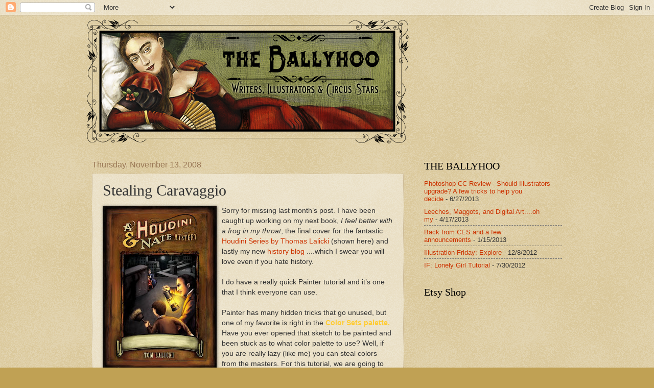

--- FILE ---
content_type: text/html; charset=UTF-8
request_url: http://blog.carlynbeccia.com/2008/11/stealing-caravaggio.html?showComment=1642128487834
body_size: 14890
content:
<!DOCTYPE html>
<html class='v2' dir='ltr' lang='en-US'>
<head>
<link href='https://www.blogger.com/static/v1/widgets/335934321-css_bundle_v2.css' rel='stylesheet' type='text/css'/>
<meta content='width=1100' name='viewport'/>
<meta content='text/html; charset=UTF-8' http-equiv='Content-Type'/>
<meta content='blogger' name='generator'/>
<link href='http://blog.carlynbeccia.com/favicon.ico' rel='icon' type='image/x-icon'/>
<link href='http://blog.carlynbeccia.com/2008/11/stealing-caravaggio.html' rel='canonical'/>
<link rel="alternate" type="application/atom+xml" title="THE BALLYHOO - Atom" href="http://blog.carlynbeccia.com/feeds/posts/default" />
<link rel="alternate" type="application/rss+xml" title="THE BALLYHOO - RSS" href="http://blog.carlynbeccia.com/feeds/posts/default?alt=rss" />
<link rel="service.post" type="application/atom+xml" title="THE BALLYHOO - Atom" href="https://www.blogger.com/feeds/27379566/posts/default" />

<link rel="alternate" type="application/atom+xml" title="THE BALLYHOO - Atom" href="http://blog.carlynbeccia.com/feeds/3876877244246025171/comments/default" />
<!--Can't find substitution for tag [blog.ieCssRetrofitLinks]-->
<link href='https://blogger.googleusercontent.com/img/b/R29vZ2xl/AVvXsEiP9RPAg17m0v0mo31K3O8vkz5DR0kOXlGaepRtSKg3-oY72kgT-OuyvKL67WFipE6Q2q3_k6vcfXWylkZsFpVYUbkRy2y0gqcQOgx5oMAvmXf-fS_K7FLYO_zAh10ONdw34SUC/s320/houdini.jpg' rel='image_src'/>
<meta content='http://blog.carlynbeccia.com/2008/11/stealing-caravaggio.html' property='og:url'/>
<meta content='Stealing Caravaggio' property='og:title'/>
<meta content='Sorry for missing last month’s post. I have been caught up working on my next book, I feel better with a frog in my throat , the final cover...' property='og:description'/>
<meta content='https://blogger.googleusercontent.com/img/b/R29vZ2xl/AVvXsEiP9RPAg17m0v0mo31K3O8vkz5DR0kOXlGaepRtSKg3-oY72kgT-OuyvKL67WFipE6Q2q3_k6vcfXWylkZsFpVYUbkRy2y0gqcQOgx5oMAvmXf-fS_K7FLYO_zAh10ONdw34SUC/w1200-h630-p-k-no-nu/houdini.jpg' property='og:image'/>
<title>THE BALLYHOO: Stealing Caravaggio</title>
<style id='page-skin-1' type='text/css'><!--
/*
-----------------------------------------------
Blogger Template Style
Name:     Watermark
Designer: Josh Peterson
URL:      www.noaesthetic.com
----------------------------------------------- */
/* Variable definitions
====================
<Variable name="keycolor" description="Main Color" type="color" default="#c0a154"/>
<Group description="Page Text" selector="body">
<Variable name="body.font" description="Font" type="font"
default="normal normal 14px Arial, Tahoma, Helvetica, FreeSans, sans-serif"/>
<Variable name="body.text.color" description="Text Color" type="color" default="#333333"/>
</Group>
<Group description="Backgrounds" selector=".main-inner">
<Variable name="body.background.color" description="Outer Background" type="color" default="#c0a154"/>
<Variable name="footer.background.color" description="Footer Background" type="color" default="transparent"/>
</Group>
<Group description="Links" selector=".main-inner">
<Variable name="link.color" description="Link Color" type="color" default="#cc3300"/>
<Variable name="link.visited.color" description="Visited Color" type="color" default="#993322"/>
<Variable name="link.hover.color" description="Hover Color" type="color" default="#ff3300"/>
</Group>
<Group description="Blog Title" selector=".header h1">
<Variable name="header.font" description="Title Font" type="font"
default="normal normal 60px Georgia, Utopia, 'Palatino Linotype', Palatino, serif"/>
<Variable name="header.text.color" description="Title Color" type="color" default="#ffffff" />
</Group>
<Group description="Blog Description" selector=".header .description">
<Variable name="description.text.color" description="Description Color" type="color"
default="#997755" />
</Group>
<Group description="Tabs Text" selector=".tabs-inner .widget li a">
<Variable name="tabs.font" description="Font" type="font"
default="normal normal 20px Georgia, Utopia, 'Palatino Linotype', Palatino, serif"/>
<Variable name="tabs.text.color" description="Text Color" type="color" default="#cc3300"/>
<Variable name="tabs.selected.text.color" description="Selected Color" type="color" default="#000000"/>
</Group>
<Group description="Tabs Background" selector=".tabs-outer .PageList">
<Variable name="tabs.background.color" description="Background Color" type="color" default="transparent"/>
<Variable name="tabs.separator.color" description="Separator Color" type="color" default="#c0a154"/>
</Group>
<Group description="Date Header" selector="h2.date-header">
<Variable name="date.font" description="Font" type="font"
default="normal normal 16px Arial, Tahoma, Helvetica, FreeSans, sans-serif"/>
<Variable name="date.text.color" description="Text Color" type="color" default="#997755"/>
</Group>
<Group description="Post" selector="h3.post-title, .comments h4">
<Variable name="post.title.font" description="Title Font" type="font"
default="normal normal 30px Georgia, Utopia, 'Palatino Linotype', Palatino, serif"/>
<Variable name="post.background.color" description="Background Color" type="color" default="transparent"/>
<Variable name="post.border.color" description="Border Color" type="color" default="#ccbb99" />
</Group>
<Group description="Post Footer" selector=".post-footer">
<Variable name="post.footer.text.color" description="Text Color" type="color" default="#997755"/>
</Group>
<Group description="Gadgets" selector="h2">
<Variable name="widget.title.font" description="Title Font" type="font"
default="normal normal 20px Georgia, Utopia, 'Palatino Linotype', Palatino, serif"/>
<Variable name="widget.title.text.color" description="Title Color" type="color" default="#000000"/>
<Variable name="widget.alternate.text.color" description="Alternate Color" type="color" default="#777777"/>
</Group>
<Group description="Footer" selector=".footer-inner">
<Variable name="footer.text.color" description="Text Color" type="color" default="#333333"/>
<Variable name="footer.widget.title.text.color" description="Gadget Title Color" type="color" default="#000000"/>
</Group>
<Group description="Footer Links" selector=".footer-inner">
<Variable name="footer.link.color" description="Link Color" type="color" default="#cc3300"/>
<Variable name="footer.link.visited.color" description="Visited Color" type="color" default="#993322"/>
<Variable name="footer.link.hover.color" description="Hover Color" type="color" default="#ff3300"/>
</Group>
<Variable name="body.background" description="Body Background" type="background"
color="#c0a154" default="$(color) url(http://www.blogblog.com/1kt/watermark/body_background_birds.png) repeat scroll top left"/>
<Variable name="body.background.overlay" description="Overlay Background" type="background" color="#c0a154"
default="transparent url(http://www.carlynbeccia.com/blog/images/watermark2.png) repeat-x scroll top right"/>
<Variable name="body.background.overlay.height" description="Overlay Background Height" type="length" default="121px"/>
<Variable name="tabs.background.inner" description="Tabs Background Inner" type="url" default="none"/>
<Variable name="tabs.background.outer" description="Tabs Background Outer" type="url" default="none"/>
<Variable name="tabs.border.size" description="Tabs Border Size" type="length" default="0"/>
<Variable name="tabs.shadow.spread" description="Tabs Shadow Spread" type="length" default="0"/>
<Variable name="main.padding.top" description="Main Padding Top" type="length" default="30px"/>
<Variable name="main.cap.height" description="Main Cap Height" type="length" default="0"/>
<Variable name="main.cap.image" description="Main Cap Image" type="url" default="none"/>
<Variable name="main.cap.overlay" description="Main Cap Overlay" type="url" default="none"/>
<Variable name="main.background" description="Main Background" type="background"
default="transparent none no-repeat scroll top left"/>
<Variable name="post.background.url" description="Post Background URL" type="url"
default="url(http://www.blogblog.com/1kt/watermark/post_background_birds.png)"/>
<Variable name="post.border.size" description="Post Border Size" type="length" default="1px"/>
<Variable name="post.border.style" description="Post Border Style" type="string" default="dotted"/>
<Variable name="post.shadow.spread" description="Post Shadow Spread" type="length" default="0"/>
<Variable name="footer.background" description="Footer Background" type="background"
color="#330000" default="$(color) url(http://www.blogblog.com/1kt/watermark/body_background_navigator.png) repeat scroll top left"/>
<Variable name="mobile.background.overlay" description="Mobile Background Overlay" type="string"
default="transparent none repeat scroll top left"/>
<Variable name="startSide" description="Side where text starts in blog language" type="automatic" default="left"/>
<Variable name="endSide" description="Side where text ends in blog language" type="automatic" default="right"/>
*/
/* Use this with templates/1ktemplate-*.html */
/* Content
----------------------------------------------- */
body {
font: normal normal 14px Arial, Tahoma, Helvetica, FreeSans, sans-serif;
color: #333333;
background: #c0a154 url(http://www.blogblog.com/1kt/watermark/body_background_birds.png) repeat scroll top left;
}
html body .content-outer {
min-width: 0;
max-width: 100%;
width: 100%;
}
.content-outer {
font-size: 92%;
}
a:link {
text-decoration:none;
color: #cc3300;
}
a:visited {
text-decoration:none;
color: #993322;
}
a:hover {
text-decoration:underline;
color: #ff3300;
}
.body-fauxcolumns .cap-top {
margin-top: 30px;
background: transparent url(http://www.carlynbeccia.com/blog/images/watermark2.png) repeat-x scroll top right;
height: 121px;
}
.content-inner {
padding: 0;
}
/* Header
----------------------------------------------- */
.header-inner .Header .titlewrapper,
.header-inner .Header .descriptionwrapper {
padding-left: 20px;
padding-right: 20px;
}
.Header h1 {
font: normal normal 60px Georgia, Utopia, 'Palatino Linotype', Palatino, serif;
color: #ffffff;
text-shadow: 2px 2px rgba(0, 0, 0, .1);
}
.Header h1 a {
color: #ffffff;
}
.Header .description {
font-size: 140%;
color: #997755;
}
/* Tabs
----------------------------------------------- */
.tabs-inner .section {
margin: 0 20px;
}
.tabs-inner .PageList, .tabs-inner .LinkList, .tabs-inner .Labels {
margin-left: -11px;
margin-right: -11px;
background-color: transparent;
border-top: 0 solid #ffffff;
border-bottom: 0 solid #ffffff;
-moz-box-shadow: 0 0 0 rgba(0, 0, 0, .3);
-webkit-box-shadow: 0 0 0 rgba(0, 0, 0, .3);
-goog-ms-box-shadow: 0 0 0 rgba(0, 0, 0, .3);
box-shadow: 0 0 0 rgba(0, 0, 0, .3);
}
.tabs-inner .PageList .widget-content,
.tabs-inner .LinkList .widget-content,
.tabs-inner .Labels .widget-content {
margin: -3px -11px;
background: transparent none  no-repeat scroll right;
}
.tabs-inner .widget ul {
padding: 2px 25px;
max-height: 34px;
background: transparent none no-repeat scroll left;
}
.tabs-inner .widget li {
border: none;
}
.tabs-inner .widget li a {
display: inline-block;
padding: .25em 1em;
font: normal normal 20px Georgia, Utopia, 'Palatino Linotype', Palatino, serif;
color: #cc3300;
border-right: 1px solid #c0a154;
}
.tabs-inner .widget li:first-child a {
border-left: 1px solid #c0a154;
}
.tabs-inner .widget li.selected a, .tabs-inner .widget li a:hover {
color: #000000;
}
/* Headings
----------------------------------------------- */
h2 {
font: normal normal 20px Georgia, Utopia, 'Palatino Linotype', Palatino, serif;
color: #000000;
margin: 0 0 .5em;
}
h2.date-header {
font: normal normal 16px Arial, Tahoma, Helvetica, FreeSans, sans-serif;
color: #997755;
}
/* Main
----------------------------------------------- */
.main-inner .column-center-inner,
.main-inner .column-left-inner,
.main-inner .column-right-inner {
padding: 0 5px;
}
.main-outer {
margin-top: 0;
background: transparent none no-repeat scroll top left;
}
.main-inner {
padding-top: 30px;
}
.main-cap-top {
position: relative;
}
.main-cap-top .cap-right {
position: absolute;
height: 0;
width: 100%;
bottom: 0;
background: transparent none repeat-x scroll bottom center;
}
.main-cap-top .cap-left {
position: absolute;
height: 245px;
width: 280px;
right: 0;
bottom: 0;
background: transparent none no-repeat scroll bottom left;
}
/* Posts
----------------------------------------------- */
.post-outer {
padding: 15px 20px;
margin: 0 0 25px;
background: transparent url(http://www.blogblog.com/1kt/watermark/post_background_birds.png) repeat scroll top left;
_background-image: none;
border: dotted 1px #ccbb99;
-moz-box-shadow: 0 0 0 rgba(0, 0, 0, .1);
-webkit-box-shadow: 0 0 0 rgba(0, 0, 0, .1);
-goog-ms-box-shadow: 0 0 0 rgba(0, 0, 0, .1);
box-shadow: 0 0 0 rgba(0, 0, 0, .1);
}
h3.post-title {
font: normal normal 30px Georgia, Utopia, 'Palatino Linotype', Palatino, serif;
margin: 0;
}
.comments h4 {
font: normal normal 30px Georgia, Utopia, 'Palatino Linotype', Palatino, serif;
margin: 1em 0 0;
}
.post-body {
font-size: 105%;
line-height: 1.5;
position: relative;
}
.post-header {
margin: 0 0 1em;
color: #997755;
}
.post-footer {
margin: 10px 0 0;
padding: 10px 0 0;
color: #997755;
border-top: dashed 1px #777777;
}
#blog-pager {
font-size: 140%
}
#comments .comment-author {
padding-top: 1.5em;
border-top: dashed 1px #777777;
background-position: 0 1.5em;
}
#comments .comment-author:first-child {
padding-top: 0;
border-top: none;
}
.avatar-image-container {
margin: .2em 0 0;
}
/* Widgets
----------------------------------------------- */
.widget ul, .widget #ArchiveList ul.flat {
padding: 0;
list-style: none;
}
.widget ul li, .widget #ArchiveList ul.flat li {
padding: .35em 0;
text-indent: 0;
border-top: dashed 1px #777777;
}
.widget ul li:first-child, .widget #ArchiveList ul.flat li:first-child {
border-top: none;
}
.widget .post-body ul {
list-style: disc;
}
.widget .post-body ul li {
border: none;
}
.widget .zippy {
color: #777777;
}
.post-body img, .post-body .tr-caption-container, .Profile img, .Image img,
.BlogList .item-thumbnail img {
padding: 5px;
background: #fff;
-moz-box-shadow: 1px 1px 5px rgba(0, 0, 0, .5);
-webkit-box-shadow: 1px 1px 5px rgba(0, 0, 0, .5);
-goog-ms-box-shadow: 1px 1px 5px rgba(0, 0, 0, .5);
box-shadow: 1px 1px 5px rgba(0, 0, 0, .5);
}
.post-body img, .post-body .tr-caption-container {
padding: 0px;
}
.post-body .tr-caption-container {
color: #333333;
}
.post-body .tr-caption-container img {
padding: 0;
background: transparent;
border: none;
-moz-box-shadow: 0 0 0 rgba(0, 0, 0, .1);
-webkit-box-shadow: 0 0 0 rgba(0, 0, 0, .1);
-goog-ms-box-shadow: 0 0 0 rgba(0, 0, 0, .1);
box-shadow: 0 0 0 rgba(0, 0, 0, .1);
}
/* Footer
----------------------------------------------- */
.footer-outer {
color:#ccbb99;
background: #330000 url(http://www.blogblog.com/1kt/watermark/body_background_navigator.png) repeat scroll top left;
}
.footer-outer a {
color: #ff7755;
}
.footer-outer a:visited {
color: #dd5533;
}
.footer-outer a:hover {
color: #ff9977;
}
.footer-outer .widget h2 {
color: #eeddbb;
}
/* Mobile
----------------------------------------------- */
body.mobile  {
background-size: 100% auto;
}
.mobile .body-fauxcolumn-outer {
background: transparent none repeat scroll top left;
}
html .mobile .mobile-date-outer {
border-bottom: none;
background: transparent url(http://www.blogblog.com/1kt/watermark/post_background_birds.png) repeat scroll top left;
_background-image: none;
margin-bottom: 10px;
}
.mobile .main-cap-top {
z-index: -1;
}
.mobile .content-outer {
font-size: 100%;
}
.mobile .post-outer {
padding: 10px;
}
.mobile .main-cap-top .cap-left {
background: transparent none no-repeat scroll bottom left;
}
.mobile .body-fauxcolumns .cap-top {
margin: 0;
}
.mobile-link-button {
background: transparent url(http://www.blogblog.com/1kt/watermark/post_background_birds.png) repeat scroll top left;
}
.mobile-link-button a:link, .mobile-link-button a:visited {
color: #cc3300;
}
.mobile-index-date .date-header {
color: #997755;
}
.mobile-index-contents {
color: #333333;
}
.mobile .tabs-inner .section {
margin: 0;
}
.mobile .tabs-inner .PageList {
margin-left: 0;
margin-right: 0;
}
.mobile .tabs-inner .PageList .widget-content {
margin: 0;
color: #000000;
background: transparent url(http://www.blogblog.com/1kt/watermark/post_background_birds.png) repeat scroll top left;
}
.mobile .tabs-inner .PageList .widget-content .pagelist-arrow {
border-left: 1px solid #c0a154;
}

--></style>
<style id='template-skin-1' type='text/css'><!--
body {
min-width: 960px;
}
.content-outer, .content-fauxcolumn-outer, .region-inner {
min-width: 960px;
max-width: 960px;
_width: 960px;
}
.main-inner .columns {
padding-left: 0;
padding-right: 310px;
}
.main-inner .fauxcolumn-center-outer {
left: 0;
right: 310px;
/* IE6 does not respect left and right together */
_width: expression(this.parentNode.offsetWidth -
parseInt("0") -
parseInt("310px") + 'px');
}
.main-inner .fauxcolumn-left-outer {
width: 0;
}
.main-inner .fauxcolumn-right-outer {
width: 310px;
}
.main-inner .column-left-outer {
width: 0;
right: 100%;
margin-left: -0;
}
.main-inner .column-right-outer {
width: 310px;
margin-right: -310px;
}
#layout {
min-width: 0;
}
#layout .content-outer {
min-width: 0;
width: 800px;
}
#layout .region-inner {
min-width: 0;
width: auto;
}
body#layout div.add_widget {
padding: 8px;
}
body#layout div.add_widget a {
margin-left: 32px;
}
--></style>
<link href='https://www.blogger.com/dyn-css/authorization.css?targetBlogID=27379566&amp;zx=797385f2-1fa2-4206-aba2-3b4da8aa4afb' media='none' onload='if(media!=&#39;all&#39;)media=&#39;all&#39;' rel='stylesheet'/><noscript><link href='https://www.blogger.com/dyn-css/authorization.css?targetBlogID=27379566&amp;zx=797385f2-1fa2-4206-aba2-3b4da8aa4afb' rel='stylesheet'/></noscript>
<meta name='google-adsense-platform-account' content='ca-host-pub-1556223355139109'/>
<meta name='google-adsense-platform-domain' content='blogspot.com'/>

</head>
<body class='loading'>
<div class='navbar section' id='navbar' name='Navbar'><div class='widget Navbar' data-version='1' id='Navbar1'><script type="text/javascript">
    function setAttributeOnload(object, attribute, val) {
      if(window.addEventListener) {
        window.addEventListener('load',
          function(){ object[attribute] = val; }, false);
      } else {
        window.attachEvent('onload', function(){ object[attribute] = val; });
      }
    }
  </script>
<div id="navbar-iframe-container"></div>
<script type="text/javascript" src="https://apis.google.com/js/platform.js"></script>
<script type="text/javascript">
      gapi.load("gapi.iframes:gapi.iframes.style.bubble", function() {
        if (gapi.iframes && gapi.iframes.getContext) {
          gapi.iframes.getContext().openChild({
              url: 'https://www.blogger.com/navbar/27379566?po\x3d3876877244246025171\x26origin\x3dhttp://blog.carlynbeccia.com',
              where: document.getElementById("navbar-iframe-container"),
              id: "navbar-iframe"
          });
        }
      });
    </script><script type="text/javascript">
(function() {
var script = document.createElement('script');
script.type = 'text/javascript';
script.src = '//pagead2.googlesyndication.com/pagead/js/google_top_exp.js';
var head = document.getElementsByTagName('head')[0];
if (head) {
head.appendChild(script);
}})();
</script>
</div></div>
<div class='body-fauxcolumns'>
<div class='fauxcolumn-outer body-fauxcolumn-outer'>
<div class='cap-top'>
<div class='cap-left'></div>
<div class='cap-right'></div>
</div>
<div class='fauxborder-left'>
<div class='fauxborder-right'></div>
<div class='fauxcolumn-inner'>
</div>
</div>
<div class='cap-bottom'>
<div class='cap-left'></div>
<div class='cap-right'></div>
</div>
</div>
</div>
<div class='content'>
<div class='content-fauxcolumns'>
<div class='fauxcolumn-outer content-fauxcolumn-outer'>
<div class='cap-top'>
<div class='cap-left'></div>
<div class='cap-right'></div>
</div>
<div class='fauxborder-left'>
<div class='fauxborder-right'></div>
<div class='fauxcolumn-inner'>
</div>
</div>
<div class='cap-bottom'>
<div class='cap-left'></div>
<div class='cap-right'></div>
</div>
</div>
</div>
<div class='content-outer'>
<div class='content-cap-top cap-top'>
<div class='cap-left'></div>
<div class='cap-right'></div>
</div>
<div class='fauxborder-left content-fauxborder-left'>
<div class='fauxborder-right content-fauxborder-right'></div>
<div class='content-inner'>
<header>
<div class='header-outer'>
<div class='header-cap-top cap-top'>
<div class='cap-left'></div>
<div class='cap-right'></div>
</div>
<div class='fauxborder-left header-fauxborder-left'>
<div class='fauxborder-right header-fauxborder-right'></div>
<div class='region-inner header-inner'>
<div class='header section' id='header' name='Header'><div class='widget Header' data-version='1' id='Header1'>
<div id='header-inner'>
<a href='http://blog.carlynbeccia.com/' style='display: block'>
<img alt='THE BALLYHOO' height='254px; ' id='Header1_headerimg' src='https://blogger.googleusercontent.com/img/b/R29vZ2xl/AVvXsEjBJ37qqBOLsUTj2kW8bDQU4hNqJ68ZZjbXYwMSEqDvybRdw9vY744TvxHUzW74kVpPI85k7mQB5nefibT1XwxjCO4FOCZW2_oIIpODpn-KcS5Y55TD-7cBZf3esLV9YS-QFomj/s1600/main-image.png' style='display: block' width='645px; '/>
</a>
</div>
</div></div>
</div>
</div>
<div class='header-cap-bottom cap-bottom'>
<div class='cap-left'></div>
<div class='cap-right'></div>
</div>
</div>
</header>
<div class='tabs-outer'>
<div class='tabs-cap-top cap-top'>
<div class='cap-left'></div>
<div class='cap-right'></div>
</div>
<div class='fauxborder-left tabs-fauxborder-left'>
<div class='fauxborder-right tabs-fauxborder-right'></div>
<div class='region-inner tabs-inner'>
<div class='tabs no-items section' id='crosscol' name='Cross-Column'></div>
<div class='tabs no-items section' id='crosscol-overflow' name='Cross-Column 2'></div>
</div>
</div>
<div class='tabs-cap-bottom cap-bottom'>
<div class='cap-left'></div>
<div class='cap-right'></div>
</div>
</div>
<div class='main-outer'>
<div class='main-cap-top cap-top'>
<div class='cap-left'></div>
<div class='cap-right'></div>
</div>
<div class='fauxborder-left main-fauxborder-left'>
<div class='fauxborder-right main-fauxborder-right'></div>
<div class='region-inner main-inner'>
<div class='columns fauxcolumns'>
<div class='fauxcolumn-outer fauxcolumn-center-outer'>
<div class='cap-top'>
<div class='cap-left'></div>
<div class='cap-right'></div>
</div>
<div class='fauxborder-left'>
<div class='fauxborder-right'></div>
<div class='fauxcolumn-inner'>
</div>
</div>
<div class='cap-bottom'>
<div class='cap-left'></div>
<div class='cap-right'></div>
</div>
</div>
<div class='fauxcolumn-outer fauxcolumn-left-outer'>
<div class='cap-top'>
<div class='cap-left'></div>
<div class='cap-right'></div>
</div>
<div class='fauxborder-left'>
<div class='fauxborder-right'></div>
<div class='fauxcolumn-inner'>
</div>
</div>
<div class='cap-bottom'>
<div class='cap-left'></div>
<div class='cap-right'></div>
</div>
</div>
<div class='fauxcolumn-outer fauxcolumn-right-outer'>
<div class='cap-top'>
<div class='cap-left'></div>
<div class='cap-right'></div>
</div>
<div class='fauxborder-left'>
<div class='fauxborder-right'></div>
<div class='fauxcolumn-inner'>
</div>
</div>
<div class='cap-bottom'>
<div class='cap-left'></div>
<div class='cap-right'></div>
</div>
</div>
<!-- corrects IE6 width calculation -->
<div class='columns-inner'>
<div class='column-center-outer'>
<div class='column-center-inner'>
<div class='main section' id='main' name='Main'><div class='widget Blog' data-version='1' id='Blog1'>
<div class='blog-posts hfeed'>

          <div class="date-outer">
        
<h2 class='date-header'><span>Thursday, November 13, 2008</span></h2>

          <div class="date-posts">
        
<div class='post-outer'>
<div class='post hentry'>
<a name='3876877244246025171'></a>
<h3 class='post-title entry-title'>
Stealing Caravaggio
</h3>
<div class='post-header'>
<div class='post-header-line-1'></div>
</div>
<div class='post-body entry-content' id='post-body-3876877244246025171'>
<a href="https://blogger.googleusercontent.com/img/b/R29vZ2xl/AVvXsEiP9RPAg17m0v0mo31K3O8vkz5DR0kOXlGaepRtSKg3-oY72kgT-OuyvKL67WFipE6Q2q3_k6vcfXWylkZsFpVYUbkRy2y0gqcQOgx5oMAvmXf-fS_K7FLYO_zAh10ONdw34SUC/s1600-h/houdini.jpg"><img alt="" border="0" id="BLOGGER_PHOTO_ID_5268162643594912706" src="https://blogger.googleusercontent.com/img/b/R29vZ2xl/AVvXsEiP9RPAg17m0v0mo31K3O8vkz5DR0kOXlGaepRtSKg3-oY72kgT-OuyvKL67WFipE6Q2q3_k6vcfXWylkZsFpVYUbkRy2y0gqcQOgx5oMAvmXf-fS_K7FLYO_zAh10ONdw34SUC/s320/houdini.jpg" style="FLOAT: left; MARGIN: 0px 10px 10px 0px; WIDTH: 223px; CURSOR: hand; HEIGHT: 320px" /></a>Sorry for missing last month&#8217;s post. I have been caught up working on my next book, <em>I feel better with a frog in my throat</em>, the final cover for the fantastic <a href="http://www.amazon.com/Shots-Sea-Houdini-Mystery-Mysteries/dp/0374316791/ref=sr_1_2?ie=UTF8&amp;s=books&amp;qid=1226589165&amp;sr=8-2">Houdini Series by Thomas Lalicki </a>(shown here) and lastly my new <a href="http://blog.raucousroyals.com/">history blog </a>....which I swear you will love even if you hate history.<br /><br />I do have a really quick Painter tutorial and it&#8217;s one that I think everyone can use.<br /><br />Painter has many hidden tricks that go unused, but one of my favorite is right in the <strong><span style="color:#ffcc33;">Color Sets palette. </span></strong>Have you ever opened that sketch to be painted and been stuck as to what color palette to use? Well, if you are really lazy (like me) you can steal colors from the masters. For this tutorial, we are going to steal from Caravaggio.<br /><br /><a href="https://blogger.googleusercontent.com/img/b/R29vZ2xl/AVvXsEh3eRy4Swf76gCMaueuiTNS1_qD7NyT4y8Nn1XB5zX5vei3-1OYdTJmztsJXdCWis0YXkS_6sXz53N8h3qWgwEcj8DikoilgntDjAf4Vy2DSnb3X_uAGX2X8u3o2ef5No507WYY/s1600-h/screenshot1.jpg"><img alt="" border="0" id="BLOGGER_PHOTO_ID_5268161251352385986" src="https://blogger.googleusercontent.com/img/b/R29vZ2xl/AVvXsEh3eRy4Swf76gCMaueuiTNS1_qD7NyT4y8Nn1XB5zX5vei3-1OYdTJmztsJXdCWis0YXkS_6sXz53N8h3qWgwEcj8DikoilgntDjAf4Vy2DSnb3X_uAGX2X8u3o2ef5No507WYY/s320/screenshot1.jpg" style="FLOAT: left; MARGIN: 0px 10px 10px 0px; WIDTH: 320px; CURSOR: hand; HEIGHT: 272px" /></a> 1. If you don&#8217;t see the Color Sets palette &#8211; select <strong><span style="color:#ffcc00;">WINDOW/ COLOR PALETTES / COLOR SET.</span></strong> The Color Set looks like a bunch of swatches similar to how Photoshop displays them.<br /><ol><li>2. Open an image up that you feel has a good range of color or the correct colors. </li><li></li><li>3. Go to the Color Set , Click on the little arrow to the right, Select &#8220;<strong><span style="color:#ffcc00;">New Color Set from Image&#8221; </span></strong></li></ol><p>Painter will now make a color set from that image. That&#8217;s it. Paint with Caravaggio&#8217;s colors.<br /><br /><a href="https://blogger.googleusercontent.com/img/b/R29vZ2xl/AVvXsEi5tQTI9LW__Dt97_Zu7RF6Xj-kXkzYx9XefjQf8SlCoDfp_Vm-ipV9CiLXkFbTtLBKfwmK2YEezd2cbn5u0CI1PA2bShdVbCrKGORYfdYFA7B8qhJjEXkVP9yjNNLtjBciuM7O/s1600-h/screenshot2.jpg"><img alt="" border="0" id="BLOGGER_PHOTO_ID_5268161438160088066" src="https://blogger.googleusercontent.com/img/b/R29vZ2xl/AVvXsEi5tQTI9LW__Dt97_Zu7RF6Xj-kXkzYx9XefjQf8SlCoDfp_Vm-ipV9CiLXkFbTtLBKfwmK2YEezd2cbn5u0CI1PA2bShdVbCrKGORYfdYFA7B8qhJjEXkVP9yjNNLtjBciuM7O/s320/screenshot2.jpg" style="FLOAT: right; MARGIN: 0px 0px 10px 10px; WIDTH: 320px; CURSOR: hand; HEIGHT: 181px" /></a>This color set might not have every color that you want. You can also add colors to your color set by clicking on the little color swatch add symbol at the bottom (circled in red here)<br /><br />You can also mix your own colors up in the mixer pad and then again click on the little arrow to the right and select &#8220; New Color Set from Mixer Pad&#8221;<br /><br />Let me know if this is helpful. And if you don&#8217;t have Painter, then just download a 30 day-trial to check it out from the banner on the right. </p>
<div style='clear: both;'></div>
</div>
<div class='post-footer'>
<div class='post-footer-line post-footer-line-1'><span class='post-author vcard'>
Posted by
<span class='fn'>
<a href='https://www.blogger.com/profile/06182921236123895352' rel='author' title='author profile'>
Bearded Lady
</a>
</span>
</span>
<span class='post-timestamp'>
at
<a class='timestamp-link' href='http://blog.carlynbeccia.com/2008/11/stealing-caravaggio.html' rel='bookmark' title='permanent link'><abbr class='published' title='2008-11-13T07:11:00-08:00'>7:11 AM</abbr></a>
</span>
<span class='post-comment-link'>
</span>
<span class='post-icons'>
<span class='item-action'>
<a href='https://www.blogger.com/email-post/27379566/3876877244246025171' title='Email Post'>
<img alt='' class='icon-action' height='13' src='http://img1.blogblog.com/img/icon18_email.gif' width='18'/>
</a>
</span>
<span class='item-control blog-admin pid-1162205231'>
<a href='https://www.blogger.com/post-edit.g?blogID=27379566&postID=3876877244246025171&from=pencil' title='Edit Post'>
<img alt='' class='icon-action' height='18' src='https://resources.blogblog.com/img/icon18_edit_allbkg.gif' width='18'/>
</a>
</span>
</span>
<div class='post-share-buttons goog-inline-block'>
<a class='goog-inline-block share-button sb-email' href='https://www.blogger.com/share-post.g?blogID=27379566&postID=3876877244246025171&target=email' target='_blank' title='Email This'><span class='share-button-link-text'>Email This</span></a><a class='goog-inline-block share-button sb-blog' href='https://www.blogger.com/share-post.g?blogID=27379566&postID=3876877244246025171&target=blog' onclick='window.open(this.href, "_blank", "height=270,width=475"); return false;' target='_blank' title='BlogThis!'><span class='share-button-link-text'>BlogThis!</span></a><a class='goog-inline-block share-button sb-twitter' href='https://www.blogger.com/share-post.g?blogID=27379566&postID=3876877244246025171&target=twitter' target='_blank' title='Share to X'><span class='share-button-link-text'>Share to X</span></a><a class='goog-inline-block share-button sb-facebook' href='https://www.blogger.com/share-post.g?blogID=27379566&postID=3876877244246025171&target=facebook' onclick='window.open(this.href, "_blank", "height=430,width=640"); return false;' target='_blank' title='Share to Facebook'><span class='share-button-link-text'>Share to Facebook</span></a><a class='goog-inline-block share-button sb-pinterest' href='https://www.blogger.com/share-post.g?blogID=27379566&postID=3876877244246025171&target=pinterest' target='_blank' title='Share to Pinterest'><span class='share-button-link-text'>Share to Pinterest</span></a>
</div>
</div>
<div class='post-footer-line post-footer-line-2'><span class='post-labels'>
Labels:
<a href='http://blog.carlynbeccia.com/search/label/Color%20Sets' rel='tag'>Color Sets</a>,
<a href='http://blog.carlynbeccia.com/search/label/Painter%20Tutorial' rel='tag'>Painter Tutorial</a>
</span>
</div>
<div class='post-footer-line post-footer-line-3'><span class='post-location'>
</span>
</div>
</div>
</div>
<div class='comments' id='comments'>
<a name='comments'></a>
<h4>6 comments:</h4>
<div id='Blog1_comments-block-wrapper'>
<dl class='avatar-comment-indent' id='comments-block'>
<dt class='comment-author ' id='c5661799358748193921'>
<a name='c5661799358748193921'></a>
<div class="avatar-image-container vcard"><span dir="ltr"><a href="https://www.blogger.com/profile/14609618027313982020" target="" rel="nofollow" onclick="" class="avatar-hovercard" id="av-5661799358748193921-14609618027313982020"><img src="https://resources.blogblog.com/img/blank.gif" width="35" height="35" class="delayLoad" style="display: none;" longdesc="//1.bp.blogspot.com/-j_PhF3HAkvs/XtkUGtEP3dI/AAAAAAAAEzQ/1YdW0mBeeDUp5uS2RLpS-vMG61p_XuxFgCK4BGAYYCw/s35/*" alt="" title="Lidian">

<noscript><img src="//1.bp.blogspot.com/-j_PhF3HAkvs/XtkUGtEP3dI/AAAAAAAAEzQ/1YdW0mBeeDUp5uS2RLpS-vMG61p_XuxFgCK4BGAYYCw/s35/*" width="35" height="35" class="photo" alt=""></noscript></a></span></div>
<a href='https://www.blogger.com/profile/14609618027313982020' rel='nofollow'>Lidian</a>
said...
</dt>
<dd class='comment-body' id='Blog1_cmt-5661799358748193921'>
<p>
This is brilliant, thank you so much! I have Stumbled both your blogs, because I think they and you are great! :)
</p>
</dd>
<dd class='comment-footer'>
<span class='comment-timestamp'>
<a href='http://blog.carlynbeccia.com/2008/11/stealing-caravaggio.html?showComment=1231442640000#c5661799358748193921' title='comment permalink'>
11:24 AM
</a>
<span class='item-control blog-admin pid-523873577'>
<a class='comment-delete' href='https://www.blogger.com/comment/delete/27379566/5661799358748193921' title='Delete Comment'>
<img src='https://resources.blogblog.com/img/icon_delete13.gif'/>
</a>
</span>
</span>
</dd>
<dt class='comment-author ' id='c7578919476273164120'>
<a name='c7578919476273164120'></a>
<div class="avatar-image-container vcard"><span dir="ltr"><a href="https://www.blogger.com/profile/07314632594476105324" target="" rel="nofollow" onclick="" class="avatar-hovercard" id="av-7578919476273164120-07314632594476105324"><img src="https://resources.blogblog.com/img/blank.gif" width="35" height="35" class="delayLoad" style="display: none;" longdesc="//blogger.googleusercontent.com/img/b/R29vZ2xl/AVvXsEiToBKMX3ulgEGQcK1i1UlqQzWAMsV9nw8gRxV73ZPjqr8vr5ggYWgUqmWIHjNCncmS8I5NsvxTmI9wy7zVTuKloYirbqC7awGgj-rDpKgbCTby1_I4PSquAEGlePO3SRk/s45-c/*" alt="" title="Edrian">

<noscript><img src="//blogger.googleusercontent.com/img/b/R29vZ2xl/AVvXsEiToBKMX3ulgEGQcK1i1UlqQzWAMsV9nw8gRxV73ZPjqr8vr5ggYWgUqmWIHjNCncmS8I5NsvxTmI9wy7zVTuKloYirbqC7awGgj-rDpKgbCTby1_I4PSquAEGlePO3SRk/s45-c/*" width="35" height="35" class="photo" alt=""></noscript></a></span></div>
<a href='https://www.blogger.com/profile/07314632594476105324' rel='nofollow'>Edrian</a>
said...
</dt>
<dd class='comment-body' id='Blog1_cmt-7578919476273164120'>
<p>
I really like your blog, lots of useful information and beautiful artwork. I'll be adding you to my blog roll so I can visit more often. Thanks for your visit and comment on mine.
</p>
</dd>
<dd class='comment-footer'>
<span class='comment-timestamp'>
<a href='http://blog.carlynbeccia.com/2008/11/stealing-caravaggio.html?showComment=1231874460000#c7578919476273164120' title='comment permalink'>
11:21 AM
</a>
<span class='item-control blog-admin pid-1909992201'>
<a class='comment-delete' href='https://www.blogger.com/comment/delete/27379566/7578919476273164120' title='Delete Comment'>
<img src='https://resources.blogblog.com/img/icon_delete13.gif'/>
</a>
</span>
</span>
</dd>
<dt class='comment-author ' id='c2676252038090557098'>
<a name='c2676252038090557098'></a>
<div class="avatar-image-container vcard"><span dir="ltr"><a href="https://www.blogger.com/profile/14970160779830842600" target="" rel="nofollow" onclick="" class="avatar-hovercard" id="av-2676252038090557098-14970160779830842600"><img src="https://resources.blogblog.com/img/blank.gif" width="35" height="35" class="delayLoad" style="display: none;" longdesc="//blogger.googleusercontent.com/img/b/R29vZ2xl/AVvXsEjPmLDI4PUwWu87Bi3EwZY0p_03UFbmWZMfH-TBrtjT_XQGbirEkswU7nHu8gA-asA5Spq73EPwAxniHuSwsf0APWUuPHzUYEpU-yR-kOoAQNlUVpk4CEb_-0MkF95v-g/s45-c/gingerLink.jpg" alt="" title="Ginger*:)">

<noscript><img src="//blogger.googleusercontent.com/img/b/R29vZ2xl/AVvXsEjPmLDI4PUwWu87Bi3EwZY0p_03UFbmWZMfH-TBrtjT_XQGbirEkswU7nHu8gA-asA5Spq73EPwAxniHuSwsf0APWUuPHzUYEpU-yR-kOoAQNlUVpk4CEb_-0MkF95v-g/s45-c/gingerLink.jpg" width="35" height="35" class="photo" alt=""></noscript></a></span></div>
<a href='https://www.blogger.com/profile/14970160779830842600' rel='nofollow'>Ginger*:)</a>
said...
</dt>
<dd class='comment-body' id='Blog1_cmt-2676252038090557098'>
<p>
Like a "Eureka" moment this was extremely helpful. <BR/>Thanks Carlyn and all the best with the new books coming out.  You have an amazing talent.
</p>
</dd>
<dd class='comment-footer'>
<span class='comment-timestamp'>
<a href='http://blog.carlynbeccia.com/2008/11/stealing-caravaggio.html?showComment=1237903200000#c2676252038090557098' title='comment permalink'>
7:00 AM
</a>
<span class='item-control blog-admin pid-154267'>
<a class='comment-delete' href='https://www.blogger.com/comment/delete/27379566/2676252038090557098' title='Delete Comment'>
<img src='https://resources.blogblog.com/img/icon_delete13.gif'/>
</a>
</span>
</span>
</dd>
<dt class='comment-author ' id='c5169685567405328144'>
<a name='c5169685567405328144'></a>
<div class="avatar-image-container avatar-stock"><span dir="ltr"><a href="https://www.blogger.com/profile/01356229685086026807" target="" rel="nofollow" onclick="" class="avatar-hovercard" id="av-5169685567405328144-01356229685086026807"><img src="//www.blogger.com/img/blogger_logo_round_35.png" width="35" height="35" alt="" title="Miss Thomas">

</a></span></div>
<a href='https://www.blogger.com/profile/01356229685086026807' rel='nofollow'>Miss Thomas</a>
said...
</dt>
<dd class='comment-body' id='Blog1_cmt-5169685567405328144'>
<p>
Have just go to have a go at Corel now...!!<br />Your work is just bloody gorgeous.  You know how some art just leaves you with a lump in your throat.. well you&#39;ve done that for sure.<br />Drop by my blog if you have a spare minute and give me some much needed feedback x
</p>
</dd>
<dd class='comment-footer'>
<span class='comment-timestamp'>
<a href='http://blog.carlynbeccia.com/2008/11/stealing-caravaggio.html?showComment=1287533769903#c5169685567405328144' title='comment permalink'>
5:16 PM
</a>
<span class='item-control blog-admin pid-93425197'>
<a class='comment-delete' href='https://www.blogger.com/comment/delete/27379566/5169685567405328144' title='Delete Comment'>
<img src='https://resources.blogblog.com/img/icon_delete13.gif'/>
</a>
</span>
</span>
</dd>
<dt class='comment-author ' id='c8297848940216914809'>
<a name='c8297848940216914809'></a>
<div class="avatar-image-container vcard"><span dir="ltr"><a href="https://www.blogger.com/profile/14576896513955542523" target="" rel="nofollow" onclick="" class="avatar-hovercard" id="av-8297848940216914809-14576896513955542523"><img src="https://resources.blogblog.com/img/blank.gif" width="35" height="35" class="delayLoad" style="display: none;" longdesc="//blogger.googleusercontent.com/img/b/R29vZ2xl/AVvXsEjvB6stT_VClfW5960KfxCuQ5o5Z7dviWzPDrTWBm6j8ci9kaYW60c-TJ46XNtll0NwplLT32K1l7XvYIF2JSMCRM8y1g7Eckf3TIaDIVqng0E8IwTCf4Y2nXGw8vlN7A/s45-c/Zafran+Yoda.jpg" alt="" title="Zafran Yoda">

<noscript><img src="//blogger.googleusercontent.com/img/b/R29vZ2xl/AVvXsEjvB6stT_VClfW5960KfxCuQ5o5Z7dviWzPDrTWBm6j8ci9kaYW60c-TJ46XNtll0NwplLT32K1l7XvYIF2JSMCRM8y1g7Eckf3TIaDIVqng0E8IwTCf4Y2nXGw8vlN7A/s45-c/Zafran+Yoda.jpg" width="35" height="35" class="photo" alt=""></noscript></a></span></div>
<a href='https://www.blogger.com/profile/14576896513955542523' rel='nofollow'>Zafran Yoda</a>
said...
</dt>
<dd class='comment-body' id='Blog1_cmt-8297848940216914809'>
<p>
This really answered my problem, thank you!<br /><br /><a href="http://www.inclusionprojects.com/community/profile/brandygregory/" rel="nofollow">Inclusionprojects.com</a><br /><a href="https://www.question2answer.org/qa/user/brandygregory" rel="nofollow">Information</a><br /><a href="https://www.scca.com/users/7966363" rel="nofollow">Click Here</a><br /><a href="https://www.bonanza.com/users/51488526/profile" rel="nofollow">Visit Web</a>
</p>
</dd>
<dd class='comment-footer'>
<span class='comment-timestamp'>
<a href='http://blog.carlynbeccia.com/2008/11/stealing-caravaggio.html?showComment=1642128487834#c8297848940216914809' title='comment permalink'>
6:48 PM
</a>
<span class='item-control blog-admin pid-1686379961'>
<a class='comment-delete' href='https://www.blogger.com/comment/delete/27379566/8297848940216914809' title='Delete Comment'>
<img src='https://resources.blogblog.com/img/icon_delete13.gif'/>
</a>
</span>
</span>
</dd>
<dt class='comment-author ' id='c3079699163954378580'>
<a name='c3079699163954378580'></a>
<div class="avatar-image-container avatar-stock"><span dir="ltr"><a href="https://www.tvintroductions.com/us/transvestite-california/tv-san-mateo.shtml" target="" rel="nofollow" onclick=""><img src="//resources.blogblog.com/img/blank.gif" width="35" height="35" alt="" title="TV Escorts San Mateo">

</a></span></div>
<a href='https://www.tvintroductions.com/us/transvestite-california/tv-san-mateo.shtml' rel='nofollow'>TV Escorts San Mateo</a>
said...
</dt>
<dd class='comment-body' id='Blog1_cmt-3079699163954378580'>
<p>
Thanks for writiing
</p>
</dd>
<dd class='comment-footer'>
<span class='comment-timestamp'>
<a href='http://blog.carlynbeccia.com/2008/11/stealing-caravaggio.html?showComment=1731359692156#c3079699163954378580' title='comment permalink'>
1:14 PM
</a>
<span class='item-control blog-admin pid-892513360'>
<a class='comment-delete' href='https://www.blogger.com/comment/delete/27379566/3079699163954378580' title='Delete Comment'>
<img src='https://resources.blogblog.com/img/icon_delete13.gif'/>
</a>
</span>
</span>
</dd>
</dl>
</div>
<p class='comment-footer'>
<a href='https://www.blogger.com/comment/fullpage/post/27379566/3876877244246025171' onclick='javascript:window.open(this.href, "bloggerPopup", "toolbar=0,location=0,statusbar=1,menubar=0,scrollbars=yes,width=640,height=500"); return false;'>Post a Comment</a>
</p>
</div>
</div>

        </div></div>
      
</div>
<div class='blog-pager' id='blog-pager'>
<span id='blog-pager-newer-link'>
<a class='blog-pager-newer-link' href='http://blog.carlynbeccia.com/2008/11/one-authors-way-of-coping.html' id='Blog1_blog-pager-newer-link' title='Newer Post'>Newer Post</a>
</span>
<span id='blog-pager-older-link'>
<a class='blog-pager-older-link' href='http://blog.carlynbeccia.com/2008/09/imagelexia-how-to-draw-with-misplaced.html' id='Blog1_blog-pager-older-link' title='Older Post'>Older Post</a>
</span>
<a class='home-link' href='http://blog.carlynbeccia.com/'>Home</a>
</div>
<div class='clear'></div>
<div class='post-feeds'>
<div class='feed-links'>
Subscribe to:
<a class='feed-link' href='http://blog.carlynbeccia.com/feeds/3876877244246025171/comments/default' target='_blank' type='application/atom+xml'>Post Comments (Atom)</a>
</div>
</div>
</div></div>
</div>
</div>
<div class='column-left-outer'>
<div class='column-left-inner'>
<aside>
</aside>
</div>
</div>
<div class='column-right-outer'>
<div class='column-right-inner'>
<aside>
<div class='sidebar section' id='sidebar-right-1'><div class='widget Feed' data-version='1' id='Feed1'>
<h2>THE BALLYHOO</h2>
<div class='widget-content' id='Feed1_feedItemListDisplay'>
<span style='filter: alpha(25); opacity: 0.25;'>
<a href='http://blog.carlynbeccia.com/feeds/posts/default'>Loading...</a>
</span>
</div>
<div class='clear'></div>
</div><div class='widget HTML' data-version='1' id='HTML3'>
<h2 class='title'>Etsy Shop</h2>
<div class='widget-content'>
<script type='text/javascript' src='http://www.etsy.com/assets/js/etsy_mini_shop.js'></script><script type='text/javascript'>new Etsy.Mini(7586596,'thumbnail',2,2,1,'http://www.etsy.com');</script>
</div>
<div class='clear'></div>
</div><div class='widget BlogArchive' data-version='1' id='BlogArchive1'>
<h2>Blog Archive</h2>
<div class='widget-content'>
<div id='ArchiveList'>
<div id='BlogArchive1_ArchiveList'>
<ul class='hierarchy'>
<li class='archivedate collapsed'>
<a class='toggle' href='javascript:void(0)'>
<span class='zippy'>

        &#9658;&#160;
      
</span>
</a>
<a class='post-count-link' href='http://blog.carlynbeccia.com/2013/'>
2013
</a>
<span class='post-count' dir='ltr'>(3)</span>
<ul class='hierarchy'>
<li class='archivedate collapsed'>
<a class='toggle' href='javascript:void(0)'>
<span class='zippy'>

        &#9658;&#160;
      
</span>
</a>
<a class='post-count-link' href='http://blog.carlynbeccia.com/2013/06/'>
June
</a>
<span class='post-count' dir='ltr'>(1)</span>
</li>
</ul>
<ul class='hierarchy'>
<li class='archivedate collapsed'>
<a class='toggle' href='javascript:void(0)'>
<span class='zippy'>

        &#9658;&#160;
      
</span>
</a>
<a class='post-count-link' href='http://blog.carlynbeccia.com/2013/04/'>
April
</a>
<span class='post-count' dir='ltr'>(1)</span>
</li>
</ul>
<ul class='hierarchy'>
<li class='archivedate collapsed'>
<a class='toggle' href='javascript:void(0)'>
<span class='zippy'>

        &#9658;&#160;
      
</span>
</a>
<a class='post-count-link' href='http://blog.carlynbeccia.com/2013/01/'>
January
</a>
<span class='post-count' dir='ltr'>(1)</span>
</li>
</ul>
</li>
</ul>
<ul class='hierarchy'>
<li class='archivedate collapsed'>
<a class='toggle' href='javascript:void(0)'>
<span class='zippy'>

        &#9658;&#160;
      
</span>
</a>
<a class='post-count-link' href='http://blog.carlynbeccia.com/2012/'>
2012
</a>
<span class='post-count' dir='ltr'>(6)</span>
<ul class='hierarchy'>
<li class='archivedate collapsed'>
<a class='toggle' href='javascript:void(0)'>
<span class='zippy'>

        &#9658;&#160;
      
</span>
</a>
<a class='post-count-link' href='http://blog.carlynbeccia.com/2012/12/'>
December
</a>
<span class='post-count' dir='ltr'>(1)</span>
</li>
</ul>
<ul class='hierarchy'>
<li class='archivedate collapsed'>
<a class='toggle' href='javascript:void(0)'>
<span class='zippy'>

        &#9658;&#160;
      
</span>
</a>
<a class='post-count-link' href='http://blog.carlynbeccia.com/2012/07/'>
July
</a>
<span class='post-count' dir='ltr'>(4)</span>
</li>
</ul>
<ul class='hierarchy'>
<li class='archivedate collapsed'>
<a class='toggle' href='javascript:void(0)'>
<span class='zippy'>

        &#9658;&#160;
      
</span>
</a>
<a class='post-count-link' href='http://blog.carlynbeccia.com/2012/05/'>
May
</a>
<span class='post-count' dir='ltr'>(1)</span>
</li>
</ul>
</li>
</ul>
<ul class='hierarchy'>
<li class='archivedate collapsed'>
<a class='toggle' href='javascript:void(0)'>
<span class='zippy'>

        &#9658;&#160;
      
</span>
</a>
<a class='post-count-link' href='http://blog.carlynbeccia.com/2011/'>
2011
</a>
<span class='post-count' dir='ltr'>(5)</span>
<ul class='hierarchy'>
<li class='archivedate collapsed'>
<a class='toggle' href='javascript:void(0)'>
<span class='zippy'>

        &#9658;&#160;
      
</span>
</a>
<a class='post-count-link' href='http://blog.carlynbeccia.com/2011/11/'>
November
</a>
<span class='post-count' dir='ltr'>(1)</span>
</li>
</ul>
<ul class='hierarchy'>
<li class='archivedate collapsed'>
<a class='toggle' href='javascript:void(0)'>
<span class='zippy'>

        &#9658;&#160;
      
</span>
</a>
<a class='post-count-link' href='http://blog.carlynbeccia.com/2011/08/'>
August
</a>
<span class='post-count' dir='ltr'>(2)</span>
</li>
</ul>
<ul class='hierarchy'>
<li class='archivedate collapsed'>
<a class='toggle' href='javascript:void(0)'>
<span class='zippy'>

        &#9658;&#160;
      
</span>
</a>
<a class='post-count-link' href='http://blog.carlynbeccia.com/2011/05/'>
May
</a>
<span class='post-count' dir='ltr'>(1)</span>
</li>
</ul>
<ul class='hierarchy'>
<li class='archivedate collapsed'>
<a class='toggle' href='javascript:void(0)'>
<span class='zippy'>

        &#9658;&#160;
      
</span>
</a>
<a class='post-count-link' href='http://blog.carlynbeccia.com/2011/03/'>
March
</a>
<span class='post-count' dir='ltr'>(1)</span>
</li>
</ul>
</li>
</ul>
<ul class='hierarchy'>
<li class='archivedate collapsed'>
<a class='toggle' href='javascript:void(0)'>
<span class='zippy'>

        &#9658;&#160;
      
</span>
</a>
<a class='post-count-link' href='http://blog.carlynbeccia.com/2010/'>
2010
</a>
<span class='post-count' dir='ltr'>(6)</span>
<ul class='hierarchy'>
<li class='archivedate collapsed'>
<a class='toggle' href='javascript:void(0)'>
<span class='zippy'>

        &#9658;&#160;
      
</span>
</a>
<a class='post-count-link' href='http://blog.carlynbeccia.com/2010/12/'>
December
</a>
<span class='post-count' dir='ltr'>(1)</span>
</li>
</ul>
<ul class='hierarchy'>
<li class='archivedate collapsed'>
<a class='toggle' href='javascript:void(0)'>
<span class='zippy'>

        &#9658;&#160;
      
</span>
</a>
<a class='post-count-link' href='http://blog.carlynbeccia.com/2010/11/'>
November
</a>
<span class='post-count' dir='ltr'>(1)</span>
</li>
</ul>
<ul class='hierarchy'>
<li class='archivedate collapsed'>
<a class='toggle' href='javascript:void(0)'>
<span class='zippy'>

        &#9658;&#160;
      
</span>
</a>
<a class='post-count-link' href='http://blog.carlynbeccia.com/2010/10/'>
October
</a>
<span class='post-count' dir='ltr'>(1)</span>
</li>
</ul>
<ul class='hierarchy'>
<li class='archivedate collapsed'>
<a class='toggle' href='javascript:void(0)'>
<span class='zippy'>

        &#9658;&#160;
      
</span>
</a>
<a class='post-count-link' href='http://blog.carlynbeccia.com/2010/09/'>
September
</a>
<span class='post-count' dir='ltr'>(2)</span>
</li>
</ul>
<ul class='hierarchy'>
<li class='archivedate collapsed'>
<a class='toggle' href='javascript:void(0)'>
<span class='zippy'>

        &#9658;&#160;
      
</span>
</a>
<a class='post-count-link' href='http://blog.carlynbeccia.com/2010/02/'>
February
</a>
<span class='post-count' dir='ltr'>(1)</span>
</li>
</ul>
</li>
</ul>
<ul class='hierarchy'>
<li class='archivedate collapsed'>
<a class='toggle' href='javascript:void(0)'>
<span class='zippy'>

        &#9658;&#160;
      
</span>
</a>
<a class='post-count-link' href='http://blog.carlynbeccia.com/2009/'>
2009
</a>
<span class='post-count' dir='ltr'>(1)</span>
<ul class='hierarchy'>
<li class='archivedate collapsed'>
<a class='toggle' href='javascript:void(0)'>
<span class='zippy'>

        &#9658;&#160;
      
</span>
</a>
<a class='post-count-link' href='http://blog.carlynbeccia.com/2009/03/'>
March
</a>
<span class='post-count' dir='ltr'>(1)</span>
</li>
</ul>
</li>
</ul>
<ul class='hierarchy'>
<li class='archivedate expanded'>
<a class='toggle' href='javascript:void(0)'>
<span class='zippy toggle-open'>

        &#9660;&#160;
      
</span>
</a>
<a class='post-count-link' href='http://blog.carlynbeccia.com/2008/'>
2008
</a>
<span class='post-count' dir='ltr'>(27)</span>
<ul class='hierarchy'>
<li class='archivedate collapsed'>
<a class='toggle' href='javascript:void(0)'>
<span class='zippy'>

        &#9658;&#160;
      
</span>
</a>
<a class='post-count-link' href='http://blog.carlynbeccia.com/2008/12/'>
December
</a>
<span class='post-count' dir='ltr'>(1)</span>
</li>
</ul>
<ul class='hierarchy'>
<li class='archivedate expanded'>
<a class='toggle' href='javascript:void(0)'>
<span class='zippy toggle-open'>

        &#9660;&#160;
      
</span>
</a>
<a class='post-count-link' href='http://blog.carlynbeccia.com/2008/11/'>
November
</a>
<span class='post-count' dir='ltr'>(2)</span>
<ul class='posts'>
<li><a href='http://blog.carlynbeccia.com/2008/11/one-authors-way-of-coping.html'>One author&#39;s way of coping</a></li>
<li><a href='http://blog.carlynbeccia.com/2008/11/stealing-caravaggio.html'>Stealing Caravaggio</a></li>
</ul>
</li>
</ul>
<ul class='hierarchy'>
<li class='archivedate collapsed'>
<a class='toggle' href='javascript:void(0)'>
<span class='zippy'>

        &#9658;&#160;
      
</span>
</a>
<a class='post-count-link' href='http://blog.carlynbeccia.com/2008/09/'>
September
</a>
<span class='post-count' dir='ltr'>(3)</span>
</li>
</ul>
<ul class='hierarchy'>
<li class='archivedate collapsed'>
<a class='toggle' href='javascript:void(0)'>
<span class='zippy'>

        &#9658;&#160;
      
</span>
</a>
<a class='post-count-link' href='http://blog.carlynbeccia.com/2008/08/'>
August
</a>
<span class='post-count' dir='ltr'>(3)</span>
</li>
</ul>
<ul class='hierarchy'>
<li class='archivedate collapsed'>
<a class='toggle' href='javascript:void(0)'>
<span class='zippy'>

        &#9658;&#160;
      
</span>
</a>
<a class='post-count-link' href='http://blog.carlynbeccia.com/2008/07/'>
July
</a>
<span class='post-count' dir='ltr'>(4)</span>
</li>
</ul>
<ul class='hierarchy'>
<li class='archivedate collapsed'>
<a class='toggle' href='javascript:void(0)'>
<span class='zippy'>

        &#9658;&#160;
      
</span>
</a>
<a class='post-count-link' href='http://blog.carlynbeccia.com/2008/06/'>
June
</a>
<span class='post-count' dir='ltr'>(2)</span>
</li>
</ul>
<ul class='hierarchy'>
<li class='archivedate collapsed'>
<a class='toggle' href='javascript:void(0)'>
<span class='zippy'>

        &#9658;&#160;
      
</span>
</a>
<a class='post-count-link' href='http://blog.carlynbeccia.com/2008/05/'>
May
</a>
<span class='post-count' dir='ltr'>(3)</span>
</li>
</ul>
<ul class='hierarchy'>
<li class='archivedate collapsed'>
<a class='toggle' href='javascript:void(0)'>
<span class='zippy'>

        &#9658;&#160;
      
</span>
</a>
<a class='post-count-link' href='http://blog.carlynbeccia.com/2008/04/'>
April
</a>
<span class='post-count' dir='ltr'>(3)</span>
</li>
</ul>
<ul class='hierarchy'>
<li class='archivedate collapsed'>
<a class='toggle' href='javascript:void(0)'>
<span class='zippy'>

        &#9658;&#160;
      
</span>
</a>
<a class='post-count-link' href='http://blog.carlynbeccia.com/2008/03/'>
March
</a>
<span class='post-count' dir='ltr'>(5)</span>
</li>
</ul>
<ul class='hierarchy'>
<li class='archivedate collapsed'>
<a class='toggle' href='javascript:void(0)'>
<span class='zippy'>

        &#9658;&#160;
      
</span>
</a>
<a class='post-count-link' href='http://blog.carlynbeccia.com/2008/02/'>
February
</a>
<span class='post-count' dir='ltr'>(1)</span>
</li>
</ul>
</li>
</ul>
<ul class='hierarchy'>
<li class='archivedate collapsed'>
<a class='toggle' href='javascript:void(0)'>
<span class='zippy'>

        &#9658;&#160;
      
</span>
</a>
<a class='post-count-link' href='http://blog.carlynbeccia.com/2007/'>
2007
</a>
<span class='post-count' dir='ltr'>(7)</span>
<ul class='hierarchy'>
<li class='archivedate collapsed'>
<a class='toggle' href='javascript:void(0)'>
<span class='zippy'>

        &#9658;&#160;
      
</span>
</a>
<a class='post-count-link' href='http://blog.carlynbeccia.com/2007/06/'>
June
</a>
<span class='post-count' dir='ltr'>(1)</span>
</li>
</ul>
<ul class='hierarchy'>
<li class='archivedate collapsed'>
<a class='toggle' href='javascript:void(0)'>
<span class='zippy'>

        &#9658;&#160;
      
</span>
</a>
<a class='post-count-link' href='http://blog.carlynbeccia.com/2007/05/'>
May
</a>
<span class='post-count' dir='ltr'>(3)</span>
</li>
</ul>
<ul class='hierarchy'>
<li class='archivedate collapsed'>
<a class='toggle' href='javascript:void(0)'>
<span class='zippy'>

        &#9658;&#160;
      
</span>
</a>
<a class='post-count-link' href='http://blog.carlynbeccia.com/2007/02/'>
February
</a>
<span class='post-count' dir='ltr'>(2)</span>
</li>
</ul>
<ul class='hierarchy'>
<li class='archivedate collapsed'>
<a class='toggle' href='javascript:void(0)'>
<span class='zippy'>

        &#9658;&#160;
      
</span>
</a>
<a class='post-count-link' href='http://blog.carlynbeccia.com/2007/01/'>
January
</a>
<span class='post-count' dir='ltr'>(1)</span>
</li>
</ul>
</li>
</ul>
<ul class='hierarchy'>
<li class='archivedate collapsed'>
<a class='toggle' href='javascript:void(0)'>
<span class='zippy'>

        &#9658;&#160;
      
</span>
</a>
<a class='post-count-link' href='http://blog.carlynbeccia.com/2006/'>
2006
</a>
<span class='post-count' dir='ltr'>(3)</span>
<ul class='hierarchy'>
<li class='archivedate collapsed'>
<a class='toggle' href='javascript:void(0)'>
<span class='zippy'>

        &#9658;&#160;
      
</span>
</a>
<a class='post-count-link' href='http://blog.carlynbeccia.com/2006/10/'>
October
</a>
<span class='post-count' dir='ltr'>(1)</span>
</li>
</ul>
<ul class='hierarchy'>
<li class='archivedate collapsed'>
<a class='toggle' href='javascript:void(0)'>
<span class='zippy'>

        &#9658;&#160;
      
</span>
</a>
<a class='post-count-link' href='http://blog.carlynbeccia.com/2006/05/'>
May
</a>
<span class='post-count' dir='ltr'>(2)</span>
</li>
</ul>
</li>
</ul>
</div>
</div>
<div class='clear'></div>
</div>
</div><div class='widget HTML' data-version='1' id='HTML2'>
<h2 class='title'>My books</h2>
<div class='widget-content'>
<a href="http://www.amazon.com/Digital-Painting-Complete-Beginner-Carlyn/dp/0823099369/ref=sr_1_1?ie=UTF8&qid=1342443939&sr=8-1&keywords=digital+painting+for+the+complete+beginner" target="_blank"><img src="http://www.carlynbeccia.com/images/digitalpaintingbeginner.jpg" alt="Digital Painting for the Complete Beginner" width="225" height="252" border="0" /></a>
<a href="http://www.amazon.com/Feel-Better-Frog-Throat-Strangest/dp/0547225709/ref=sr_1_1?ie=UTF8&s=books&qid=1293030928&sr=8-1" target="_blank"><img src="http://www.carlynbeccia.com/images/feelbetter.jpg" alt="I Feel Better with a Frog in my Throat" width="225" height="174" border="0" /></a>
    <a href="http://www.whoballyhoo.com" target="_blank"><img src="http://www.carlynbeccia.com/blog/bookimages/ballyhoo.jpg" alt="Who put the B in the Ballyhoo?" width="150" height="201" border="0" /></a>
    <br />
    <br />
    <a href="http://www.raucousroyals.com" target="_blank"><img src="http://www.carlynbeccia.com/blog/bookimages/raucous.gif" alt="The Raucous Royals" width="156" height="202" border="0" /></a>
</div>
<div class='clear'></div>
</div><div class='widget HTML' data-version='1' id='HTML1'>
<h2 class='title'>Corel offers</h2>
<div class='widget-content'>
<!-- Corel offers -->
My art is made with Corel Painter. To follow along with the tutorials and make amazing art get a copy of Corel Painter by clicking on the link below:
<a href="http://www.tkqlhce.com/click-3197949-10598286">
<img src="http://www.awltovhc.com/image-3197949-10598286" width="211" height="48" alt="Buy From Corel - Money Back Guarantee" border="0"/></a>
<a href="http://www.kqzyfj.com/click-3197949-10598284">
<img src="http://www.lduhtrp.net/image-3197949-10598284" width="99" height="25" alt="Free Trial Button" border="0"/></a>
</div>
<div class='clear'></div>
</div></div>
<table border='0' cellpadding='0' cellspacing='0' class='section-columns columns-2'>
<tbody>
<tr>
<td class='first columns-cell'>
<div class='sidebar section' id='sidebar-right-2-1'><div class='widget LinkList' data-version='1' id='LinkList2'>
<h2>Blogs for Writers and Illustrators</h2>
<div class='widget-content'>
<ul>
<li><a href='http://www.cynthialeitichsmith.com/'>Cynthia Leitich Smith</a></li>
<li><a href='http://www.tonibuzzeo.com/'>Toni Buzzeo</a></li>
<li><a href='http://kiddosphere.blogspot.com/search/label/Book%20Bundles'>The kiddosphere@Fauquier</a></li>
<li><a href='http://www.illustrationfriday.com/'>Illustration Friday</a></li>
<li><a href='http://www.scbwi.com/'>SCBWI</a></li>
</ul>
<div class='clear'></div>
</div>
</div><div class='widget LinkList' data-version='1' id='LinkList4'>
<h2>ballyhoo talent</h2>
<div class='widget-content'>
<ul>
<li><a href='http://www.leeillo.com/Lee_illustration/Karen.html'>Karen Lee</a></li>
<li><a href='http://www.jemorris.com/'>Jennifer Morris</a></li>
<li><a href='http://www.kelmurphy.com/portfolio.htm'>Kelly Murphy</a></li>
<li><a href='http://sarahdavisillustration.com/home.html'>Sarah Davis</a></li>
<li><a href='http://www.deborahfreedman.net/home.html'>Deborah Freedman</a></li>
<li><a href='http://www.artbygm.com/'>Giselle McMenamin</a></li>
<li><a href='http://www.ginapfleegor.com/'>Gina Pleegor</a></li>
<li><a href='http://www.gingernielson.com/'>Ginger Nielson</a></li>
<li><a href='http://www.artwanted.com/artist.cfm?ArtID=24230&SetBG=Yes'>Brenda Mullard</a></li>
<li><a href='http://www.freewebs.com/kidtoonist/'>Lisa J. Michaels</a></li>
<li><a href='http://www.dulemba.com/'>Elizabeth Dulemba</a></li>
<li><a href='http://www.laurafryillustrations.blogspot.com'>Laura Fry</a></li>
<li><a href='http://www.lesleybreenwithrow.blogspot.com'>Lesley Breen Withrow</a></li>
</ul>
<div class='clear'></div>
</div>
</div><div class='widget Profile' data-version='1' id='Profile1'>
<h2>About Me</h2>
<div class='widget-content'>
<a href='https://www.blogger.com/profile/06182921236123895352'><img alt='My photo' class='profile-img' height='80' src='//blogger.googleusercontent.com/img/b/R29vZ2xl/AVvXsEjzgRbclapk62XyNoskzK2yNiO2nlNCSJXqYGlE1ePr9AjGJoOQuH9MppkzgRUoEZE9q_yPJsvyuU_FEunC33TmfD2tfzWWyThPCuEZaCRoEGGNTLwpWNO5f4IzlN9aHns/s220/BEARDEDLADY_sm.jpg' width='80'/></a>
<dl class='profile-datablock'>
<dt class='profile-data'>
<a class='profile-name-link g-profile' href='https://www.blogger.com/profile/06182921236123895352' rel='author' style='background-image: url(//www.blogger.com/img/logo-16.png);'>
Bearded Lady
</a>
</dt>
</dl>
<a class='profile-link' href='https://www.blogger.com/profile/06182921236123895352' rel='author'>View my complete profile</a>
<div class='clear'></div>
</div>
</div></div>
</td>
<td class='columns-cell'>
<div class='sidebar section' id='sidebar-right-2-2'><div class='widget LinkList' data-version='1' id='LinkList1'>
<h2>Blogs for Circus and 19th Century Lovers</h2>
<div class='widget-content'>
<ul>
<li><a href='http://thevirtualdimemuseum.blogspot.com/'>The Virtual Dime Museum</a></li>
<li><a href='http://bucklesw.blogspot.com/'>Buckles Blog</a></li>
<li><a href='http://victorianpeeper.blogspot.com/'>The Victorian Peeper</a></li>
</ul>
<div class='clear'></div>
</div>
</div><div class='widget LinkList' data-version='1' id='LinkList3'>
<h2>Ballyhoo Links</h2>
<div class='widget-content'>
<ul>
<li><a href='http://www.CarlynBeccia.com/'>www.CarlynBeccia.com</a></li>
<li><a href='http://www.CircusCo.com'>www.CircusCo.com</a></li>
<li><a href='http://www.WhoBallyhoo.com'>Who Put the B in the Ballyhoo?</a></li>
<li><a href='http://blog.raucousroyals.com'>The Raucous Royals Blog</a></li>
<li><a href='http://www.raucousroyals.com'>The Raucous Royals</a></li>
</ul>
<div class='clear'></div>
</div>
</div></div>
</td>
</tr>
</tbody>
</table>
<div class='sidebar no-items section' id='sidebar-right-3'></div>
</aside>
</div>
</div>
</div>
<div style='clear: both'></div>
<!-- columns -->
</div>
<!-- main -->
</div>
</div>
<div class='main-cap-bottom cap-bottom'>
<div class='cap-left'></div>
<div class='cap-right'></div>
</div>
</div>
<footer>
<div class='footer-outer'>
<div class='footer-cap-top cap-top'>
<div class='cap-left'></div>
<div class='cap-right'></div>
</div>
<div class='fauxborder-left footer-fauxborder-left'>
<div class='fauxborder-right footer-fauxborder-right'></div>
<div class='region-inner footer-inner'>
<div class='foot no-items section' id='footer-1'></div>
<table border='0' cellpadding='0' cellspacing='0' class='section-columns columns-2'>
<tbody>
<tr>
<td class='first columns-cell'>
<div class='foot section' id='footer-2-1'><div class='widget Feed' data-version='1' id='Feed3'>
<h2>THE BALLYHOO</h2>
<div class='widget-content' id='Feed3_feedItemListDisplay'>
<span style='filter: alpha(25); opacity: 0.25;'>
<a href='http://blog.carlynbeccia.com/feeds/posts/default'>Loading...</a>
</span>
</div>
<div class='clear'></div>
</div></div>
</td>
<td class='columns-cell'>
<div class='foot no-items section' id='footer-2-2'></div>
</td>
</tr>
</tbody>
</table>
<!-- outside of the include in order to lock Attribution widget -->
<div class='foot section' id='footer-3' name='Footer'><div class='widget Attribution' data-version='1' id='Attribution1'>
<div class='widget-content' style='text-align: center;'>
Powered by <a href='https://www.blogger.com' target='_blank'>Blogger</a>.
</div>
<div class='clear'></div>
</div></div>
</div>
</div>
<div class='footer-cap-bottom cap-bottom'>
<div class='cap-left'></div>
<div class='cap-right'></div>
</div>
</div>
</footer>
<!-- content -->
</div>
</div>
<div class='content-cap-bottom cap-bottom'>
<div class='cap-left'></div>
<div class='cap-right'></div>
</div>
</div>
</div>
<script type='text/javascript'>
    window.setTimeout(function() {
        document.body.className = document.body.className.replace('loading', '');
      }, 10);
  </script>

<script type="text/javascript" src="https://www.blogger.com/static/v1/widgets/3845888474-widgets.js"></script>
<script type='text/javascript'>
window['__wavt'] = 'AOuZoY6vnVQjgdXLUIIp-WTVB7IMLflr5Q:1768728440780';_WidgetManager._Init('//www.blogger.com/rearrange?blogID\x3d27379566','//blog.carlynbeccia.com/2008/11/stealing-caravaggio.html','27379566');
_WidgetManager._SetDataContext([{'name': 'blog', 'data': {'blogId': '27379566', 'title': 'THE BALLYHOO', 'url': 'http://blog.carlynbeccia.com/2008/11/stealing-caravaggio.html', 'canonicalUrl': 'http://blog.carlynbeccia.com/2008/11/stealing-caravaggio.html', 'homepageUrl': 'http://blog.carlynbeccia.com/', 'searchUrl': 'http://blog.carlynbeccia.com/search', 'canonicalHomepageUrl': 'http://blog.carlynbeccia.com/', 'blogspotFaviconUrl': 'http://blog.carlynbeccia.com/favicon.ico', 'bloggerUrl': 'https://www.blogger.com', 'hasCustomDomain': true, 'httpsEnabled': false, 'enabledCommentProfileImages': true, 'gPlusViewType': 'FILTERED_POSTMOD', 'adultContent': false, 'analyticsAccountNumber': '', 'encoding': 'UTF-8', 'locale': 'en-US', 'localeUnderscoreDelimited': 'en', 'languageDirection': 'ltr', 'isPrivate': false, 'isMobile': false, 'isMobileRequest': false, 'mobileClass': '', 'isPrivateBlog': false, 'isDynamicViewsAvailable': true, 'feedLinks': '\x3clink rel\x3d\x22alternate\x22 type\x3d\x22application/atom+xml\x22 title\x3d\x22THE BALLYHOO - Atom\x22 href\x3d\x22http://blog.carlynbeccia.com/feeds/posts/default\x22 /\x3e\n\x3clink rel\x3d\x22alternate\x22 type\x3d\x22application/rss+xml\x22 title\x3d\x22THE BALLYHOO - RSS\x22 href\x3d\x22http://blog.carlynbeccia.com/feeds/posts/default?alt\x3drss\x22 /\x3e\n\x3clink rel\x3d\x22service.post\x22 type\x3d\x22application/atom+xml\x22 title\x3d\x22THE BALLYHOO - Atom\x22 href\x3d\x22https://www.blogger.com/feeds/27379566/posts/default\x22 /\x3e\n\n\x3clink rel\x3d\x22alternate\x22 type\x3d\x22application/atom+xml\x22 title\x3d\x22THE BALLYHOO - Atom\x22 href\x3d\x22http://blog.carlynbeccia.com/feeds/3876877244246025171/comments/default\x22 /\x3e\n', 'meTag': '', 'adsenseHostId': 'ca-host-pub-1556223355139109', 'adsenseHasAds': false, 'adsenseAutoAds': false, 'boqCommentIframeForm': true, 'loginRedirectParam': '', 'isGoogleEverywhereLinkTooltipEnabled': true, 'view': '', 'dynamicViewsCommentsSrc': '//www.blogblog.com/dynamicviews/4224c15c4e7c9321/js/comments.js', 'dynamicViewsScriptSrc': '//www.blogblog.com/dynamicviews/2dfa401275732ff9', 'plusOneApiSrc': 'https://apis.google.com/js/platform.js', 'disableGComments': true, 'interstitialAccepted': false, 'sharing': {'platforms': [{'name': 'Get link', 'key': 'link', 'shareMessage': 'Get link', 'target': ''}, {'name': 'Facebook', 'key': 'facebook', 'shareMessage': 'Share to Facebook', 'target': 'facebook'}, {'name': 'BlogThis!', 'key': 'blogThis', 'shareMessage': 'BlogThis!', 'target': 'blog'}, {'name': 'X', 'key': 'twitter', 'shareMessage': 'Share to X', 'target': 'twitter'}, {'name': 'Pinterest', 'key': 'pinterest', 'shareMessage': 'Share to Pinterest', 'target': 'pinterest'}, {'name': 'Email', 'key': 'email', 'shareMessage': 'Email', 'target': 'email'}], 'disableGooglePlus': true, 'googlePlusShareButtonWidth': 0, 'googlePlusBootstrap': '\x3cscript type\x3d\x22text/javascript\x22\x3ewindow.___gcfg \x3d {\x27lang\x27: \x27en\x27};\x3c/script\x3e'}, 'hasCustomJumpLinkMessage': false, 'jumpLinkMessage': 'Read more', 'pageType': 'item', 'postId': '3876877244246025171', 'postImageThumbnailUrl': 'https://blogger.googleusercontent.com/img/b/R29vZ2xl/AVvXsEiP9RPAg17m0v0mo31K3O8vkz5DR0kOXlGaepRtSKg3-oY72kgT-OuyvKL67WFipE6Q2q3_k6vcfXWylkZsFpVYUbkRy2y0gqcQOgx5oMAvmXf-fS_K7FLYO_zAh10ONdw34SUC/s72-c/houdini.jpg', 'postImageUrl': 'https://blogger.googleusercontent.com/img/b/R29vZ2xl/AVvXsEiP9RPAg17m0v0mo31K3O8vkz5DR0kOXlGaepRtSKg3-oY72kgT-OuyvKL67WFipE6Q2q3_k6vcfXWylkZsFpVYUbkRy2y0gqcQOgx5oMAvmXf-fS_K7FLYO_zAh10ONdw34SUC/s320/houdini.jpg', 'pageName': 'Stealing Caravaggio', 'pageTitle': 'THE BALLYHOO: Stealing Caravaggio'}}, {'name': 'features', 'data': {}}, {'name': 'messages', 'data': {'edit': 'Edit', 'linkCopiedToClipboard': 'Link copied to clipboard!', 'ok': 'Ok', 'postLink': 'Post Link'}}, {'name': 'template', 'data': {'isResponsive': false, 'isAlternateRendering': false, 'isCustom': false}}, {'name': 'view', 'data': {'classic': {'name': 'classic', 'url': '?view\x3dclassic'}, 'flipcard': {'name': 'flipcard', 'url': '?view\x3dflipcard'}, 'magazine': {'name': 'magazine', 'url': '?view\x3dmagazine'}, 'mosaic': {'name': 'mosaic', 'url': '?view\x3dmosaic'}, 'sidebar': {'name': 'sidebar', 'url': '?view\x3dsidebar'}, 'snapshot': {'name': 'snapshot', 'url': '?view\x3dsnapshot'}, 'timeslide': {'name': 'timeslide', 'url': '?view\x3dtimeslide'}, 'isMobile': false, 'title': 'Stealing Caravaggio', 'description': 'Sorry for missing last month\u2019s post. I have been caught up working on my next book, I feel better with a frog in my throat , the final cover...', 'featuredImage': 'https://blogger.googleusercontent.com/img/b/R29vZ2xl/AVvXsEiP9RPAg17m0v0mo31K3O8vkz5DR0kOXlGaepRtSKg3-oY72kgT-OuyvKL67WFipE6Q2q3_k6vcfXWylkZsFpVYUbkRy2y0gqcQOgx5oMAvmXf-fS_K7FLYO_zAh10ONdw34SUC/s320/houdini.jpg', 'url': 'http://blog.carlynbeccia.com/2008/11/stealing-caravaggio.html', 'type': 'item', 'isSingleItem': true, 'isMultipleItems': false, 'isError': false, 'isPage': false, 'isPost': true, 'isHomepage': false, 'isArchive': false, 'isLabelSearch': false, 'postId': 3876877244246025171}}]);
_WidgetManager._RegisterWidget('_NavbarView', new _WidgetInfo('Navbar1', 'navbar', document.getElementById('Navbar1'), {}, 'displayModeFull'));
_WidgetManager._RegisterWidget('_HeaderView', new _WidgetInfo('Header1', 'header', document.getElementById('Header1'), {}, 'displayModeFull'));
_WidgetManager._RegisterWidget('_BlogView', new _WidgetInfo('Blog1', 'main', document.getElementById('Blog1'), {'cmtInteractionsEnabled': false, 'lightboxEnabled': true, 'lightboxModuleUrl': 'https://www.blogger.com/static/v1/jsbin/4049919853-lbx.js', 'lightboxCssUrl': 'https://www.blogger.com/static/v1/v-css/828616780-lightbox_bundle.css'}, 'displayModeFull'));
_WidgetManager._RegisterWidget('_FeedView', new _WidgetInfo('Feed1', 'sidebar-right-1', document.getElementById('Feed1'), {'title': 'THE BALLYHOO', 'showItemDate': true, 'showItemAuthor': false, 'feedUrl': 'http://blog.carlynbeccia.com/feeds/posts/default', 'numItemsShow': 5, 'loadingMsg': 'Loading...', 'openLinksInNewWindow': false, 'useFeedWidgetServ': 'true'}, 'displayModeFull'));
_WidgetManager._RegisterWidget('_HTMLView', new _WidgetInfo('HTML3', 'sidebar-right-1', document.getElementById('HTML3'), {}, 'displayModeFull'));
_WidgetManager._RegisterWidget('_BlogArchiveView', new _WidgetInfo('BlogArchive1', 'sidebar-right-1', document.getElementById('BlogArchive1'), {'languageDirection': 'ltr', 'loadingMessage': 'Loading\x26hellip;'}, 'displayModeFull'));
_WidgetManager._RegisterWidget('_HTMLView', new _WidgetInfo('HTML2', 'sidebar-right-1', document.getElementById('HTML2'), {}, 'displayModeFull'));
_WidgetManager._RegisterWidget('_HTMLView', new _WidgetInfo('HTML1', 'sidebar-right-1', document.getElementById('HTML1'), {}, 'displayModeFull'));
_WidgetManager._RegisterWidget('_LinkListView', new _WidgetInfo('LinkList2', 'sidebar-right-2-1', document.getElementById('LinkList2'), {}, 'displayModeFull'));
_WidgetManager._RegisterWidget('_LinkListView', new _WidgetInfo('LinkList4', 'sidebar-right-2-1', document.getElementById('LinkList4'), {}, 'displayModeFull'));
_WidgetManager._RegisterWidget('_ProfileView', new _WidgetInfo('Profile1', 'sidebar-right-2-1', document.getElementById('Profile1'), {}, 'displayModeFull'));
_WidgetManager._RegisterWidget('_LinkListView', new _WidgetInfo('LinkList1', 'sidebar-right-2-2', document.getElementById('LinkList1'), {}, 'displayModeFull'));
_WidgetManager._RegisterWidget('_LinkListView', new _WidgetInfo('LinkList3', 'sidebar-right-2-2', document.getElementById('LinkList3'), {}, 'displayModeFull'));
_WidgetManager._RegisterWidget('_FeedView', new _WidgetInfo('Feed3', 'footer-2-1', document.getElementById('Feed3'), {'title': 'THE BALLYHOO', 'showItemDate': true, 'showItemAuthor': false, 'feedUrl': 'http://blog.carlynbeccia.com/feeds/posts/default', 'numItemsShow': 5, 'loadingMsg': 'Loading...', 'openLinksInNewWindow': false, 'useFeedWidgetServ': 'true'}, 'displayModeFull'));
_WidgetManager._RegisterWidget('_AttributionView', new _WidgetInfo('Attribution1', 'footer-3', document.getElementById('Attribution1'), {}, 'displayModeFull'));
</script>
</body>
</html>